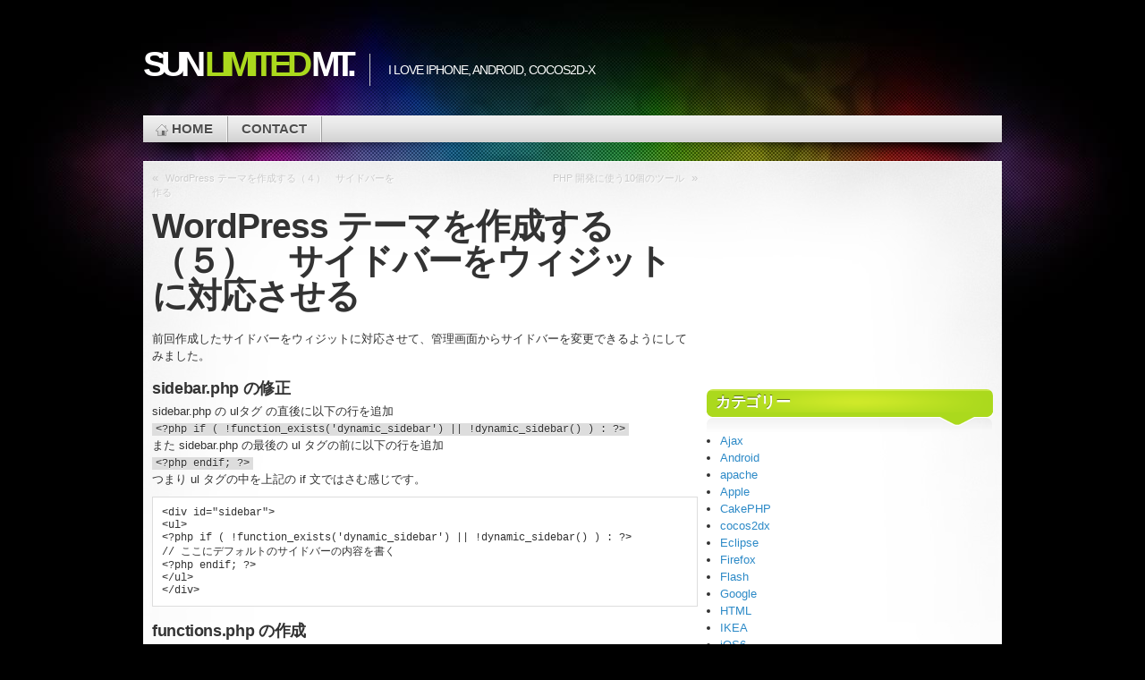

--- FILE ---
content_type: text/html; charset=UTF-8
request_url: http://blog.syuhari.jp/archives/209
body_size: 51952
content:

<!DOCTYPE html>
<html dir="ltr" lang="ja">

<head profile="http://gmpg.org/xfn/11">
<meta http-equiv="Content-Type" content="text/html; charset=UTF-8" />

<title>WordPress テーマを作成する（５）　サイドバーをウィジットに対応させる | Sun Limited Mt.</title>

<link rel="stylesheet" type="text/css" media="all" href="http://blog.syuhari.jp/wp-content/themes/mystique/style.css" />
<link rel="pingback" href="http://blog.syuhari.jp/xmlrpc.php" />
<link rel="pingback" href="http://blog.syuhari.jp/xmlrpc.php" />


<link rel="alternate" type="application/rss+xml" title="Sun Limited Mt. &raquo; フィード" href="http://blog.syuhari.jp/feed" />
<link rel="alternate" type="application/rss+xml" title="Sun Limited Mt. &raquo; コメントフィード" href="http://blog.syuhari.jp/comments/feed" />
<link rel="alternate" type="application/rss+xml" title="Sun Limited Mt. &raquo; WordPress テーマを作成する（５）　サイドバーをウィジットに対応させる のコメントのフィード" href="http://blog.syuhari.jp/archives/209/feed" />
<link rel='stylesheet' id='tweetable-frontend-css'  href='http://blog.syuhari.jp/wp-content/plugins/tweetable/main_css.css?ver=3.0.1' type='text/css' media='all' />
<link rel='stylesheet' id='contact-form-7-css'  href='http://blog.syuhari.jp/wp-content/plugins/contact-form-7/styles.css?ver=2.4.1' type='text/css' media='all' />
<script type='text/javascript' src='http://blog.syuhari.jp/wp-includes/js/jquery/jquery.js?ver=1.4.2'></script>
<link rel="EditURI" type="application/rsd+xml" title="RSD" href="http://blog.syuhari.jp/xmlrpc.php?rsd" />
<link rel="wlwmanifest" type="application/wlwmanifest+xml" href="http://blog.syuhari.jp/wp-includes/wlwmanifest.xml" /> 
<link rel='index' title='Sun Limited Mt.' href='http://blog.syuhari.jp' />
<link rel='start' title='CakePHP でレイアウトを変更する' href='http://blog.syuhari.jp/archives/3' />
<link rel='prev' title='WordPress テーマを作成する（４）　サイドバーを作る' href='http://blog.syuhari.jp/archives/207' />
<link rel='next' title='PHP 開発に使う10個のツール' href='http://blog.syuhari.jp/archives/212' />
<meta name="generator" content="WordPress 3.0.1" />
<link rel='shortlink' href='http://wp.me/pe3zM-3n' />

<!-- All in One SEO Pack 1.6.12.2 by Michael Torbert of Semper Fi Web Design[163,286] -->
<link rel="canonical" href="http://blog.syuhari.jp/archives/209" />
<!-- /all in one seo pack -->
<script>
jQuery(function() {
    var list;
    jQuery('a[href^="http"]').not('[href^="http://'+location.hostname+'"]').each(function () {
        list += this.href +"¥n";
        jQuery(this).attr('target', '_blank');
    });
});
</script>

<link rel="alternate" media="handheld" href="http://blog.syuhari.jp/archives/209" />

</head>
<body class="single single-post postid-209 col-2-right fixed title-wordpress-%e3%83%86%e3%83%bc%e3%83%9e%e3%82%92%e4%bd%9c%e6%88%90%e3%81%99%e3%82%8b%ef%bc%88%ef%bc%95%ef%bc%89%e3%80%80%e3%82%b5%e3%82%a4%e3%83%89%e3%83%90%e3%83%bc%e3%82%92%e3%82%a6%e3%82%a3%e3%82%b8 category-wordpress tag-class tag-function tag-functionphp tag-http tag-log tag-php tag-png tag-sidebar tag-theme tag-upload tag-url tag-word tag-wordpress author-matsuura browser-chrome">

 
 <!-- page -->
 <div id="page">

    <div id="page-ext">

    <!-- header -->
    <div id="header">
      <div class="page-content">
        <div id="site-title" class="clear-block">
          <div id="logo"><a href="http://blog.syuhari.jp">Sun <span class="alt">Limited</span> Mt.</a></div>          <div class="headline">I love iPhone, Android, Cocos2d-x</div>        </div>
      </div>

      <div class="shadow-left page-content">
        <div class="shadow-right nav nav-main">
          <div class="menu-menu-pages-container"><ul id="menu-menu-pages" class="menu fadeThis clear-block"><li class="home "><a href="http://blog.syuhari.jp/" title="Home Page">Home<span class="p"></span></a></li><li class="page-contact"><a href="http://blog.syuhari.jp/contact" title="Contact">Contact<span class="p"></span></a></li></ul></div>        </div>
      </div>

    </div>
    <!-- /header -->

    <!-- main -->
    <div id="main" class="page-content">
      <div id="main-ext" class="clear-block">

  <!-- main content: primary + sidebar(s) -->
  <div id="mask-3" class="clear-block">
    <div id="mask-2">
      <div id="mask-1">

        <!-- primary content -->
        <div id="primary-content">

          
          
          
          <div class="post-links clear-block">
            <div class="alignleft">&laquo; <a href="http://blog.syuhari.jp/archives/207" rel="prev">WordPress テーマを作成する（４）　サイドバーを作る</a></div>
            <div class="alignright"><a href="http://blog.syuhari.jp/archives/212" rel="next">PHP 開発に使う10個のツール</a> &raquo;</div>
          </div>

          <!-- post -->
          <div id="post-209" class="post-209 post type-post hentry category-wordpress tag-class tag-function tag-functionphp tag-http tag-log tag-php tag-png tag-sidebar tag-theme tag-upload tag-url tag-word tag-wordpress primary count-1 odd author-matsuura first">

                        <h1 class="title">WordPress テーマを作成する（５）　サイドバーをウィジットに対応させる</h1>
            
            <div class="post-content clear-block">
             <p>前回作成したサイドバーをウィジットに対応させて、管理画面からサイドバーを変更できるようにしてみました。</p>
<h4>sidebar.php の修正</h4>
<p>sidebar.php の ulタグ の直後に以下の行を追加<br />
<code>&lt;?php if ( !function_exists('dynamic_sidebar') || !dynamic_sidebar() ) : ?&gt;</code><br />
また sidebar.php の最後の ul タグの前に以下の行を追加<br />
<code>&lt;?php endif; ?&gt;</code><br />
つまり ul タグの中を上記の if 文ではさむ感じです。</p>
<pre class="code">&lt;div id="sidebar"&gt;
&lt;ul&gt;
&lt;?php if ( !function_exists('dynamic_sidebar') || !dynamic_sidebar() ) : ?&gt;
// ここにデフォルトのサイドバーの内容を書く
&lt;?php endif; ?&gt;
&lt;/ul&gt;
&lt;/div&gt;</pre>
<h4>functions.php の作成</h4>
<p>作成しているテーマディレクトリに functions.php を作成して下記のコードを追加する。</p>
<pre class="code">&lt;?php
if ( function_exists('register_sidebar') )
    register_sidebar();
?&gt;</pre>
<p>これで管理画面で 表示 ＞ ウィジット でアクセスすると下記のような画面になり動的にサイドバーを変更することができます。<br />
<img src="http://www.syuhari.jp/blog/wp-content/uploads/dynamic1.png" alt="dynamic1.png" /></p>
<p>少しの手間で使い勝手が便利になるので、テーマを作成するときにはウィジットに対応させておいた方がいいでしょう。</p>
<p>参考URL:<a href="http://automattic.com/code/widgets/themes/" target="_blank" class="liexternal">Widgetizing Themes ? Automattic</a></p>
<iframe src="http://www.facebook.com/plugins/like.php?href=http%3A%2F%2Fblog.syuhari.jp%2Farchives%2F209&amp;layout=standard&amp;show_faces=true&amp;width=450&amp;action=like&amp;colorscheme=light&amp;height=80" scrolling="no" frameborder="0" style="border:none; overflow:hidden; width:450px; height:80px;" allowTransparency="true"></iframe>
	<h4>関連する投稿</h4>
	<ul class="st-related-posts">
	<li><a href="http://blog.syuhari.jp/archives/1964" title="OpenPNE の管理画面を別ドメインにする際の注意事項 (1月 6, 2010)">OpenPNE の管理画面を別ドメインにする際の注意事項</a> <a href="http://b.hatena.ne.jp/entry/http://blog.syuhari.jp/archives/1964"><img src="http://b.hatena.ne.jp/entry/image/http://blog.syuhari.jp/archives/1964" alt="" /></a></li>
	<li><a href="http://blog.syuhari.jp/archives/458" title="symfony x PHP を購入した (6月 29, 2008)">symfony x PHP を購入した</a> <a href="http://b.hatena.ne.jp/entry/http://blog.syuhari.jp/archives/458"><img src="http://b.hatena.ne.jp/entry/image/http://blog.syuhari.jp/archives/458" alt="" /></a></li>
	<li><a href="http://blog.syuhari.jp/archives/388" title="Firefox のブックマークがなくなったときの対応方法 (4月 27, 2008)">Firefox のブックマークがなくなったときの対応方法</a> <a href="http://b.hatena.ne.jp/entry/http://blog.syuhari.jp/archives/388"><img src="http://b.hatena.ne.jp/entry/image/http://blog.syuhari.jp/archives/388" alt="" /></a></li>
	<li><a href="http://blog.syuhari.jp/archives/901" title="WordPress 2.7 にアップグレードしました (12月 15, 2008)">WordPress 2.7 にアップグレードしました</a> <a href="http://b.hatena.ne.jp/entry/http://blog.syuhari.jp/archives/901"><img src="http://b.hatena.ne.jp/entry/image/http://blog.syuhari.jp/archives/901" alt="" /></a></li>
	<li><a href="http://blog.syuhari.jp/archives/135" title="CakePHP findBy での複数指定を調べたメモ (11月 10, 2007)">CakePHP findBy での複数指定を調べたメモ</a> <a href="http://b.hatena.ne.jp/entry/http://blog.syuhari.jp/archives/135"><img src="http://b.hatena.ne.jp/entry/image/http://blog.syuhari.jp/archives/135" alt="" /></a></li>
</ul>

            </div>

            
                        <div class="post-tags clear-block">
              <a href="http://blog.syuhari.jp/archives/tag/class" rel="tag">class</a> <a href="http://blog.syuhari.jp/archives/tag/function" rel="tag">function</a> <a href="http://blog.syuhari.jp/archives/tag/functionphp" rel="tag">function.php</a> <a href="http://blog.syuhari.jp/archives/tag/http" rel="tag">http</a> <a href="http://blog.syuhari.jp/archives/tag/log" rel="tag">log</a> <a href="http://blog.syuhari.jp/archives/tag/php" rel="tag">PHP</a> <a href="http://blog.syuhari.jp/archives/tag/png" rel="tag">png</a> <a href="http://blog.syuhari.jp/archives/tag/sidebar" rel="tag">sidebar</a> <a href="http://blog.syuhari.jp/archives/tag/theme" rel="tag">theme</a> <a href="http://blog.syuhari.jp/archives/tag/upload" rel="tag">upload</a> <a href="http://blog.syuhari.jp/archives/tag/url" rel="tag">URL</a> <a href="http://blog.syuhari.jp/archives/tag/word" rel="tag">Word</a> <a href="http://blog.syuhari.jp/archives/tag/wordpress" rel="tag">WordPress</a>            </div>
            

            
            <div class="post-meta">

              <div class="details">
                <p>
                This entry was posted by <a href="http://blog.syuhari.jp/archives/author/matsuura/" title="Posts by matsuura ">matsuura</a> on 3月 21, 2008 at 4:00 pm, and is filed under <a href="http://blog.syuhari.jp/archives/category/wordpress" title="WordPress の投稿をすべて表示" rel="category tag">WordPress</a>. Follow any responses to this post through <a href="http://blog.syuhari.jp/archives/209/feed" title="RSS 2.0">RSS 2.0</a>.
                You can <a href="#commentform">leave a response</a> or <a href="http://blog.syuhari.jp/archives/209/trackback" rel="trackback">trackback</a> from your own site.                </p>
               </div>

            </div>
            
            <div class="controls">
                          </div>

          </div>
          <!-- /post -->

          
          

<h3 class="title">
  10 comments</h3>

<ul id="comments">
  
<!-- comment entry -->
<li>
  <div id="comment-29" class="pingback even thread-even depth-1 clear-block with-avatars reader name-wordpress-%e3%83%86%e3%83%bc%e3%83%9e%e3%82%92%e4%bd%9c%e6%88%90%e3%81%99%e3%82%8b%ef%bc%88%ef%bc%95%ef%bc%89%e3%80%80css-%e3%81%a7%e3%83%87%e3%82%b6%e3%82%a4%e3%83%b3%e3%82%92%e6%95%b4%e3%81%88">

        <div class="avatar">
          </div>
    
    <div class="comment-head">
      <div class="ext clear-block">
        <span class="a"><a href='http://www.syuhari.jp/blog/archives/213' rel='external nofollow' class='url'>WordPress テーマを作成する（５）　CSS でデザインを整える | Sun Limited Mt.</a></span> <span class="d">(6510日)</span>       </div>
    </div>

    <div class="comment-body" id="comment-body-29">
       <div class="comment-content clear-block" id="comment-content-29">

         
         <div class="comment-text">
           <p>[...] 前回まではまだ縦に長いだけのデザインされていない状態でした。今回は CSS を作成してデザインを整えてブログらしくして行こうと思います。 [...]</p>
         </div>

         <a id="comment-reply-29"></a>
       </div>

       <div class="controls">
                  <a rel='nofollow' class='comment-reply-link' href='/archives/209?replytocom=29#respond' onclick='return addComment.moveForm("comment-content-29", "29", "respond", "209")'>Reply <span>&darr;</span></a> &nbsp; <a href="http://www.backtype.com/url/www.syuhari.jp%252fblog%252farchives%252f213">More from author</a>       </div>

    </div>

  </div>
</li>

<!-- comment entry -->
<li>
  <div id="comment-443" class="trackback odd alt thread-odd thread-alt depth-1 clear-block with-avatars reader name-%e3%83%88%e3%82%a4%e3%83%ac%e3%81%ae%e3%81%86%e3%81%9a">

        <div class="avatar">
          </div>
    
    <div class="comment-head">
      <div class="ext clear-block">
        <span class="a"><a href='http://www.1010uzu.com/boyaki/200810-01000316.html' rel='external nofollow' class='url'>トイレのうず</a></span> <span class="d">(6320日)</span>       </div>
    </div>

    <div class="comment-body" id="comment-body-443">
       <div class="comment-content clear-block" id="comment-content-443">

         
         <div class="comment-text">
           <p><strong>WordPressのカテゴリーを階層化&#8230;</strong></p>
<p>今まで落としてきたテンプレートをほぼそのまま使っていたのだけれど、カテゴリーの並び方が汚いのが気になっていた。ちゃんと階層化したのに、階層になってない。で調べてみたら、&#8230;</p>
         </div>

         <a id="comment-reply-443"></a>
       </div>

       <div class="controls">
                  <a rel='nofollow' class='comment-reply-link' href='/archives/209?replytocom=443#respond' onclick='return addComment.moveForm("comment-content-443", "443", "respond", "209")'>Reply <span>&darr;</span></a> &nbsp; <a href="http://www.backtype.com/url/www.1010uzu.com%252fboyaki%252f200810-01000316.html">More from author</a>       </div>

    </div>

  </div>
</li>

<!-- comment entry -->
<li>
  <div id="comment-677" class="pingback even thread-even depth-1 clear-block with-avatars reader name-%e3%83%9f%e3%82%b5%e3%82%ad%e3%82%ac%e3%83%bc%e3%83%87%e3%82%bd-blog-archive-%e3%82%a6%e3%82%a3%e3%82%b8%e3%82%a7%e3%83%83%e3%83%88%e5%af%be%e5%bf%9c">

        <div class="avatar">
          </div>
    
    <div class="comment-head">
      <div class="ext clear-block">
        <span class="a"><a href='http://gardeso.rlya.jp/archives/100' rel='external nofollow' class='url'>ミサキガーデソ &raquo; Blog Archive &raquo; ウィジェット対応</a></span> <span class="d">(6124日)</span>       </div>
    </div>

    <div class="comment-body" id="comment-body-677">
       <div class="comment-content clear-block" id="comment-content-677">

         
         <div class="comment-text">
           <p>[...] 少しググッて見たらあっさり <a href="http://www.syuhari.jp/blog/archives/209" rel="nofollow" class="liinternal">http://www.syuhari.jp/blog/archives/209</a> [...]</p>
         </div>

         <a id="comment-reply-677"></a>
       </div>

       <div class="controls">
                  <a rel='nofollow' class='comment-reply-link' href='/archives/209?replytocom=677#respond' onclick='return addComment.moveForm("comment-content-677", "677", "respond", "209")'>Reply <span>&darr;</span></a> &nbsp; <a href="http://www.backtype.com/url/gardeso.rlya.jp%252farchives%252f100">More from author</a>       </div>

    </div>

  </div>
</li>

<!-- comment entry -->
<li>
  <div id="comment-691" class="pingback odd alt thread-odd thread-alt depth-1 clear-block with-avatars reader name-%e3%82%b5%e3%82%a4%e3%83%89%e3%83%90%e3%83%bc%e3%82%a6%e3%82%a3%e3%82%b8%e3%82%a7%e3%83%83%e3%83%88-%e3%81%a1%e3%82%87%e3%81%93%e3%81%a1%e3%82%87%e3%81%93wordpress">

        <div class="avatar">
          </div>
    
    <div class="comment-head">
      <div class="ext clear-block">
        <span class="a"><a href='http://wordpress.sitemix.jp/?p=44' rel='external nofollow' class='url'>サイドバーウィジェット | ちょこちょこWORDPRESS</a></span> <span class="d">(6115日)</span>       </div>
    </div>

    <div class="comment-body" id="comment-body-691">
       <div class="comment-content clear-block" id="comment-content-691">

         
         <div class="comment-text">
           <p>[...] <a href="http://www.syuhari.jp/blog/archives/209" rel="nofollow" class="liinternal">http://www.syuhari.jp/blog/archives/209</a> [...]</p>
         </div>

         <a id="comment-reply-691"></a>
       </div>

       <div class="controls">
                  <a rel='nofollow' class='comment-reply-link' href='/archives/209?replytocom=691#respond' onclick='return addComment.moveForm("comment-content-691", "691", "respond", "209")'>Reply <span>&darr;</span></a> &nbsp; <a href="http://www.backtype.com/url/wordpress.sitemix.jp%252f%3Fp%3D44">More from author</a>       </div>

    </div>

  </div>
</li>

<!-- comment entry -->
<li>
  <div id="comment-732" class="pingback even thread-even depth-1 clear-block with-avatars reader name-wordpress%e3%82%92%e3%82%ab%e3%82%b9%e3%82%bf%e3%83%9e%e3%82%a4%e3%82%ba%e3%81%99%e3%82%8b%e3%81%ae%e3%81%ab%e3%81%8a%e4%b8%96%e8%a9%b1%e3%81%ab%e3%81%aa%e3%81%a3%e3%81%9f%e3%83%9a%e3%83%bc%e3%82%b8">

        <div class="avatar">
          </div>
    
    <div class="comment-head">
      <div class="ext clear-block">
        <span class="a"><a href='http://www.carameldesign.jp/blog/blog/374.html' rel='external nofollow' class='url'>WordPressをカスタマイズするのにお世話になったページ一覧 | Caramel+DesignBlog</a></span> <span class="d">(6100日)</span>       </div>
    </div>

    <div class="comment-body" id="comment-body-732">
       <div class="comment-content clear-block" id="comment-content-732">

         
         <div class="comment-text">
           <p>[...] 「My Category Order」を使う場合はウィジェットとして使ってます。 ・・・のでウィジェットを表示さす方法。 WordPress テーマを作成する（５）　サイドバーをウィジットに対応させる | &#8230; [...]</p>
         </div>

         <a id="comment-reply-732"></a>
       </div>

       <div class="controls">
                  <a rel='nofollow' class='comment-reply-link' href='/archives/209?replytocom=732#respond' onclick='return addComment.moveForm("comment-content-732", "732", "respond", "209")'>Reply <span>&darr;</span></a> &nbsp; <a href="http://www.backtype.com/url/www.carameldesign.jp%252fblog%252fblog%252f374.html">More from author</a>       </div>

    </div>

  </div>
</li>

<!-- comment entry -->
<li>
  <div id="comment-919" class="pingback odd alt thread-odd thread-alt depth-1 clear-block with-avatars reader name-daily-digest-for-20090911-lifestreamadd">

        <div class="avatar">
          </div>
    
    <div class="comment-head">
      <div class="ext clear-block">
        <span class="a"><a href='http://www.add-info.com/lifestream/2009/09/11/daily-digest-for-20090911/' rel='external nofollow' class='url'>Daily Digest for 20090911 &#8211; lifestream@add</a></span> <span class="d">(5974日)</span>       </div>
    </div>

    <div class="comment-body" id="comment-body-919">
       <div class="comment-content clear-block" id="comment-content-919">

         
         <div class="comment-text">
           <p>[...] WordPress テーマを作成する（５）　サイドバーをウィジットに対応させる | &#8230;.      This entry was written by admin, posted on 9月 11, 2009 at 11:10 am, filed under [...]</p>
         </div>

         <a id="comment-reply-919"></a>
       </div>

       <div class="controls">
                  <a rel='nofollow' class='comment-reply-link' href='/archives/209?replytocom=919#respond' onclick='return addComment.moveForm("comment-content-919", "919", "respond", "209")'>Reply <span>&darr;</span></a> &nbsp; <a href="http://www.backtype.com/url/www.add-info.com%252flifestream%252f2009%252f09%252f11%252fdaily-digest-for-20090911%252f">More from author</a>       </div>

    </div>

  </div>
</li>

<!-- comment entry -->
<li>
  <div id="comment-1157" class="pingback even thread-even depth-1 clear-block with-avatars reader name-%e3%81%8f%e3%81%85%e3%81%a1%e3%82%83%e3%82%93%e3%81%aewaiwai%e5%80%b6%e6%a5%bd%e9%83%a8-tashidesu-memo-httpwww-s">

        <div class="avatar">
          </div>
    
    <div class="comment-head">
      <div class="ext clear-block">
        <span class="a"><a href='http://www.waiwai.webhop.org/wordpress/2010/04/22/tashidesu-memo-httpwww-s/' rel='external nofollow' class='url'>くぅちゃんのWaiWai倶楽部 &raquo; @tashidesu MEMO http://www.s&#8230;</a></span> <span class="d">(5751日)</span>       </div>
    </div>

    <div class="comment-body" id="comment-body-1157">
       <div class="comment-content clear-block" id="comment-content-1157">

         
         <div class="comment-text">
           <p>[...] MEMO <a href="http://www.syuhari.jp/blog/archives/209" rel="nofollow" class="liinternal">http://www.syuhari.jp/blog/archives/209</a> [...]</p>
         </div>

         <a id="comment-reply-1157"></a>
       </div>

       <div class="controls">
                  <a rel='nofollow' class='comment-reply-link' href='/archives/209?replytocom=1157#respond' onclick='return addComment.moveForm("comment-content-1157", "1157", "respond", "209")'>Reply <span>&darr;</span></a> &nbsp; <a href="http://www.backtype.com/url/www.waiwai.webhop.org%252fwordpress%252f2010%252f04%252f22%252ftashidesu-memo-httpwww-s%252f">More from author</a>       </div>

    </div>

  </div>
</li>

<!-- comment entry -->
<li>
  <div id="comment-1489" class="pingback odd alt thread-odd thread-alt depth-1 clear-block with-avatars reader name-%e3%82%b5%e3%82%a4%e3%83%89%e3%83%90%e3%83%bc%e3%82%92%e3%82%a6%e3%82%a3%e3%82%b8%e3%82%a7%e3%83%83%e3%83%88%e5%af%be%e5%bf%9c%e3%81%ab%e3%81%99%e3%82%8b%e6%96%b9%e6%b3%95-wordpress%e3%82%ab">

        <div class="avatar">
          </div>
    
    <div class="comment-head">
      <div class="ext clear-block">
        <span class="a"><a href='http://wpc.akuseru-design.com/%e3%82%b5%e3%82%a4%e3%83%89%e3%83%90%e3%83%bc%e3%82%92%e3%82%a6%e3%82%a3%e3%82%b8%e3%82%a7%e3%83%83%e3%83%88%e5%af%be%e5%bf%9c%e3%81%ab%e3%81%99%e3%82%8b%e6%96%b9%e6%b3%9' rel='external nofollow' class='url'>サイドバーをウィジェット対応にする方法 | Wordpressカスタマイズサービス</a></span> <span class="d">(5479日)</span>       </div>
    </div>

    <div class="comment-body" id="comment-body-1489">
       <div class="comment-content clear-block" id="comment-content-1489">

         
         <div class="comment-text">
           <p>[...] 新しく試したアクセスカウンタープラグインがウィジェット対応でしたので、対応方法を探してみたところ、「Sun Limited Mt.」さんで分かりやすく説明されていましたのでご紹介します。 [...]</p>
         </div>

         <a id="comment-reply-1489"></a>
       </div>

       <div class="controls">
                  <a rel='nofollow' class='comment-reply-link' href='/archives/209?replytocom=1489#respond' onclick='return addComment.moveForm("comment-content-1489", "1489", "respond", "209")'>Reply <span>&darr;</span></a> &nbsp; <a href="http://www.backtype.com/url/wpc.akuseru-design.com%252f%25e3%2582%25b5%25e3%2582%25a4%25e3%2583%2589%25e3%2583%2590%25e3%2583%25bc%25e3%2582%2592%25e3%2582%25a6%25e3%2582%25a3%25e3%2582%25b8%25e3%2582%25a7%25e3%2583%2583%25e3%2583%2588%25e5%25af%25be%25e5%25bf%259c%25e3%2581%25ab%25e3%2581%2599%25e3%2582%258b%25e6%2596%25b9%25e6%25b3%259">More from author</a>       </div>

    </div>

  </div>
</li>

<!-- comment entry -->
<li>
  <div id="comment-1748" class="pingback even thread-even depth-1 clear-block with-avatars reader name-wordpress%e3%81%ae%e3%82%b5%e3%82%a4%e3%83%89%e3%83%90%e3%83%bc%e3%81%a3%e3%81%a6-%e7%8b%b8%e6%a3%ae%ef%bc%88%e3%82%80%e3%81%98%e3%81%aa%e3%82%82%e3%82%8a%ef%bc%89%e3%81%95%e3%82%93%e3%81%ae">

        <div class="avatar">
          </div>
    
    <div class="comment-head">
      <div class="ext clear-block">
        <span class="a"><a href='http://muzina6301.daiwa-hotcom.com/wordpress/?p=133' rel='external nofollow' class='url'>WordPressのサイドバーって&#8230; | 狸森（むじなもり）さんの穴倉</a></span> <span class="d">(4785日)</span>       </div>
    </div>

    <div class="comment-body" id="comment-body-1748">
       <div class="comment-content clear-block" id="comment-content-1748">

         
         <div class="comment-text">
           <p>[...] この辺、Ｗｅｂで調べると、下記のページにきれいにまとまっています。今回、参考にさせて頂きました。 WordPress テーマを作成する（５）　サイドバーをウィジットに対応させる [...]</p>
         </div>

         <a id="comment-reply-1748"></a>
       </div>

       <div class="controls">
                  <a rel='nofollow' class='comment-reply-link' href='/archives/209?replytocom=1748#respond' onclick='return addComment.moveForm("comment-content-1748", "1748", "respond", "209")'>Reply <span>&darr;</span></a> &nbsp; <a href="http://www.backtype.com/url/muzina6301.daiwa-hotcom.com%252fwordpress%252f%3Fp%3D133">More from author</a>       </div>

    </div>

  </div>
</li>

<!-- comment entry -->
<li>
  <div id="comment-554350" class="trackback odd alt thread-odd thread-alt depth-1 clear-block with-avatars reader name-2restive">

        <div class="avatar">
          </div>
    
    <div class="comment-head">
      <div class="ext clear-block">
        <span class="a"><a href='http://blog.syuhari.jp' rel='external nofollow' class='url'>2restive</a></span> <span class="d">(1467日)</span>       </div>
    </div>

    <div class="comment-body" id="comment-body-554350">
       <div class="comment-content clear-block" id="comment-content-554350">

         
         <div class="comment-text">
           <p><strong>3absolutely&#8230;</strong></p>
<p>&#8230;</p>
         </div>

         <a id="comment-reply-554350"></a>
       </div>

       <div class="controls">
                  <a rel='nofollow' class='comment-reply-link' href='/archives/209?replytocom=554350#respond' onclick='return addComment.moveForm("comment-content-554350", "554350", "respond", "209")'>Reply <span>&darr;</span></a> &nbsp; <a href="http://www.backtype.com/url/blog.syuhari.jp">More from author</a>       </div>

    </div>

  </div>
</li>
</ul>



								<div id="respond">
				<h3 id="reply-title">コメントをどうぞ <small><a rel="nofollow" id="cancel-comment-reply-link" href="/archives/209#respond" style="display:none;">コメントをキャンセル</a></small></h3>
									<form action="http://blog.syuhari.jp/wp-comments-post.php" method="post" id="commentform">
																			<p class="comment-notes">メールアドレスが公開されることはありません。 <span class="required">*</span> が付いている欄は必須項目です</p>							<p class="comment-form-author"><label for="author">名前</label> <span class="required">*</span><input id="author" name="author" type="text" value="" size="30" aria-required='true' /></p>
<p class="comment-form-email"><label for="email">メールアドレス</label> <span class="required">*</span><input id="email" name="email" type="text" value="" size="30" aria-required='true' /></p>
<p class="comment-form-url"><label for="url">ウェブサイト</label><input id="url" name="url" type="text" value="" size="30" /></p>
												<p class="comment-form-comment"><label for="comment">コメント</label><textarea id="comment" name="comment" cols="45" rows="8" aria-required="true"></textarea></p>						<p class="form-allowed-tags">次の<abbr title="HyperText Markup Language">HTML</abbr> タグと属性が使えます:  <code>&lt;a href=&quot;&quot; title=&quot;&quot;&gt; &lt;abbr title=&quot;&quot;&gt; &lt;acronym title=&quot;&quot;&gt; &lt;b&gt; &lt;blockquote cite=&quot;&quot;&gt; &lt;cite&gt; &lt;code&gt; &lt;del datetime=&quot;&quot;&gt; &lt;em&gt; &lt;i&gt; &lt;q cite=&quot;&quot;&gt; &lt;strike&gt; &lt;strong&gt; </code></p>						<p class="form-submit">
							<input name="submit" type="submit" id="submit" value="コメントを送信" />
							<input type='hidden' name='comment_post_ID' value='209' id='comment_post_ID' />
<input type='hidden' name='comment_parent' id='comment_parent' value='0' />
						</p>
											</form>
							</div><!-- #respond -->
						<p class="btc-powered">Additional comments powered by <a href="http://www.backtype.com/search?q=http://blog.syuhari.jp/archives/209">BackType</a></p>
          

        </div>
        <!-- /primary content -->

        
  <!-- 1st sidebar -->
  <div id="sidebar">

    <ul class="blocks">

      <li class="block"><div class="block-content block-widget_text clear-block" id="instance-text-5">			<div class="textwidget"><script type="text/javascript"><!--
google_ad_client = "ca-pub-2561054409156872";
/* 200x200, 作成済み 09/02/04 */
google_ad_slot = "4001340081";
google_ad_width = 200;
google_ad_height = 200;
//-->
</script>
<script type="text/javascript"
src="http://pagead2.googlesyndication.com/pagead/show_ads.js">
</script></div>
		</div></li><li class="block"><div class="block-content block-widget_categories clear-block" id="instance-categories-77966281"><div class="title"><h3>カテゴリー</h3><div class="bl"></div><div class="br"></div></div>		<ul>
	<li class="cat-item cat-item-21"><a href="http://blog.syuhari.jp/archives/category/ajax" title="Ajax に含まれる投稿をすべて表示">Ajax</a>
</li>
	<li class="cat-item cat-item-447"><a href="http://blog.syuhari.jp/archives/category/android" title="Android に含まれる投稿をすべて表示">Android</a>
</li>
	<li class="cat-item cat-item-127"><a href="http://blog.syuhari.jp/archives/category/apache" title="apache に含まれる投稿をすべて表示">apache</a>
</li>
	<li class="cat-item cat-item-265"><a href="http://blog.syuhari.jp/archives/category/apple" title="Apple に含まれる投稿をすべて表示">Apple</a>
</li>
	<li class="cat-item cat-item-3"><a href="http://blog.syuhari.jp/archives/category/cakephp" title="CakePHP に含まれる投稿をすべて表示">CakePHP</a>
</li>
	<li class="cat-item cat-item-689"><a href="http://blog.syuhari.jp/archives/category/cocos2dx" title="cocos2dx に含まれる投稿をすべて表示">cocos2dx</a>
</li>
	<li class="cat-item cat-item-22"><a href="http://blog.syuhari.jp/archives/category/eclipse" title="Eclipse に含まれる投稿をすべて表示">Eclipse</a>
</li>
	<li class="cat-item cat-item-18"><a href="http://blog.syuhari.jp/archives/category/firefox" title="Firefox に含まれる投稿をすべて表示">Firefox</a>
</li>
	<li class="cat-item cat-item-221"><a href="http://blog.syuhari.jp/archives/category/flash" title="Flash に含まれる投稿をすべて表示">Flash</a>
</li>
	<li class="cat-item cat-item-19"><a href="http://blog.syuhari.jp/archives/category/google" title="Google に含まれる投稿をすべて表示">Google</a>
</li>
	<li class="cat-item cat-item-11"><a href="http://blog.syuhari.jp/archives/category/html" title="HTML に含まれる投稿をすべて表示">HTML</a>
</li>
	<li class="cat-item cat-item-141"><a href="http://blog.syuhari.jp/archives/category/ikea" title="IKEA に含まれる投稿をすべて表示">IKEA</a>
</li>
	<li class="cat-item cat-item-690"><a href="http://blog.syuhari.jp/archives/category/ios6" title="iOS6 に含まれる投稿をすべて表示">iOS6</a>
</li>
	<li class="cat-item cat-item-662"><a href="http://blog.syuhari.jp/archives/category/ipad" title="iPad に含まれる投稿をすべて表示">iPad</a>
</li>
	<li class="cat-item cat-item-395"><a href="http://blog.syuhari.jp/archives/category/iphoneipod-touch" title="iPhone/iPod touch に含まれる投稿をすべて表示">iPhone/iPod touch</a>
</li>
	<li class="cat-item cat-item-12"><a href="http://blog.syuhari.jp/archives/category/javascript" title="JavaScript に含まれる投稿をすべて表示">JavaScript</a>
</li>
	<li class="cat-item cat-item-336"><a href="http://blog.syuhari.jp/archives/category/linux" title="Linux に含まれる投稿をすべて表示">Linux</a>
</li>
	<li class="cat-item cat-item-309"><a href="http://blog.syuhari.jp/archives/category/mac" title="Mac に含まれる投稿をすべて表示">Mac</a>
</li>
	<li class="cat-item cat-item-163"><a href="http://blog.syuhari.jp/archives/category/mysql" title="MySQL に含まれる投稿をすべて表示">MySQL</a>
</li>
	<li class="cat-item cat-item-391"><a href="http://blog.syuhari.jp/archives/category/objective-c" title="Objective-C に含まれる投稿をすべて表示">Objective-C</a>
</li>
	<li class="cat-item cat-item-15"><a href="http://blog.syuhari.jp/archives/category/openpne" title="OpenPNE に含まれる投稿をすべて表示">OpenPNE</a>
</li>
	<li class="cat-item cat-item-6"><a href="http://blog.syuhari.jp/archives/category/php" title="PHP に含まれる投稿をすべて表示">PHP</a>
</li>
	<li class="cat-item cat-item-267"><a href="http://blog.syuhari.jp/archives/category/postfix" title="Postfix に含まれる投稿をすべて表示">Postfix</a>
</li>
	<li class="cat-item cat-item-20"><a href="http://blog.syuhari.jp/archives/category/postgresql" title="PostgreSQL に含まれる投稿をすべて表示">PostgreSQL</a>
</li>
	<li class="cat-item cat-item-16"><a href="http://blog.syuhari.jp/archives/category/smarty" title="Smarty に含まれる投稿をすべて表示">Smarty</a>
</li>
	<li class="cat-item cat-item-245"><a href="http://blog.syuhari.jp/archives/category/soho" title="SOHO に含まれる投稿をすべて表示">SOHO</a>
</li>
	<li class="cat-item cat-item-13"><a href="http://blog.syuhari.jp/archives/category/sql" title="SQL に含まれる投稿をすべて表示">SQL</a>
</li>
	<li class="cat-item cat-item-349"><a href="http://blog.syuhari.jp/archives/category/subversion" title="Subversion に含まれる投稿をすべて表示">Subversion</a>
</li>
	<li class="cat-item cat-item-288"><a href="http://blog.syuhari.jp/archives/category/symfony" title="symfony に含まれる投稿をすべて表示">symfony</a>
</li>
	<li class="cat-item cat-item-551"><a href="http://blog.syuhari.jp/archives/category/twitter" title="twitter に含まれる投稿をすべて表示">twitter</a>
</li>
	<li class="cat-item cat-item-1"><a href="http://blog.syuhari.jp/archives/category/uncategorized" title="Uncategorized に含まれる投稿をすべて表示">Uncategorized</a>
</li>
	<li class="cat-item cat-item-9"><a href="http://blog.syuhari.jp/archives/category/windows" title="Windows に含まれる投稿をすべて表示">Windows</a>
</li>
	<li class="cat-item cat-item-10"><a href="http://blog.syuhari.jp/archives/category/wordpress" title="WordPress に含まれる投稿をすべて表示">WordPress</a>
</li>
	<li class="cat-item cat-item-17"><a href="http://blog.syuhari.jp/archives/category/x02ht" title="X02HT に含まれる投稿をすべて表示">X02HT</a>
</li>
	<li class="cat-item cat-item-24"><a href="http://blog.syuhari.jp/archives/category/%e3%81%9d%e3%81%ae%e4%bb%96" title="その他 に含まれる投稿をすべて表示">その他</a>
</li>
	<li class="cat-item cat-item-14"><a href="http://blog.syuhari.jp/archives/category/%e6%90%ba%e5%b8%af%e9%9b%bb%e8%a9%b1" title="携帯電話 に含まれる投稿をすべて表示">携帯電話</a>
</li>
	<li class="cat-item cat-item-25"><a href="http://blog.syuhari.jp/archives/category/%e9%98%aa%e7%a5%9e%e3%82%bf%e3%82%a4%e3%82%ac%e3%83%bc%e3%82%b9" title="阪神タイガース に含まれる投稿をすべて表示">阪神タイガース</a>
</li>
	<li class="cat-item cat-item-23"><a href="http://blog.syuhari.jp/archives/category/%e4%bd%9c%e6%88%90%e3%82%b5%e3%82%a4%e3%83%88" title="作成サイト に含まれる投稿をすべて表示">作成サイト</a>
</li>
	<li class="cat-item cat-item-8"><a href="http://blog.syuhari.jp/archives/category/%e6%9c%ac" title="本 に含まれる投稿をすべて表示">本</a>
</li>
		</ul>
</div></li><li class="block"><div class="block-content block-widget_archive clear-block" id="instance-archives-2"><div class="title"><h3>アーカイブ</h3><div class="bl"></div><div class="br"></div></div>		<ul>
			<li><a href='http://blog.syuhari.jp/archives/date/2014/03' title='2014年3月'>2014年3月</a></li>
	<li><a href='http://blog.syuhari.jp/archives/date/2014/02' title='2014年2月'>2014年2月</a></li>
	<li><a href='http://blog.syuhari.jp/archives/date/2013/09' title='2013年9月'>2013年9月</a></li>
	<li><a href='http://blog.syuhari.jp/archives/date/2013/06' title='2013年6月'>2013年6月</a></li>
	<li><a href='http://blog.syuhari.jp/archives/date/2013/03' title='2013年3月'>2013年3月</a></li>
	<li><a href='http://blog.syuhari.jp/archives/date/2013/02' title='2013年2月'>2013年2月</a></li>
	<li><a href='http://blog.syuhari.jp/archives/date/2013/01' title='2013年1月'>2013年1月</a></li>
	<li><a href='http://blog.syuhari.jp/archives/date/2012/10' title='2012年10月'>2012年10月</a></li>
	<li><a href='http://blog.syuhari.jp/archives/date/2012/08' title='2012年8月'>2012年8月</a></li>
	<li><a href='http://blog.syuhari.jp/archives/date/2010/12' title='2010年12月'>2010年12月</a></li>
	<li><a href='http://blog.syuhari.jp/archives/date/2010/11' title='2010年11月'>2010年11月</a></li>
	<li><a href='http://blog.syuhari.jp/archives/date/2010/10' title='2010年10月'>2010年10月</a></li>
	<li><a href='http://blog.syuhari.jp/archives/date/2010/09' title='2010年9月'>2010年9月</a></li>
	<li><a href='http://blog.syuhari.jp/archives/date/2010/08' title='2010年8月'>2010年8月</a></li>
	<li><a href='http://blog.syuhari.jp/archives/date/2010/07' title='2010年7月'>2010年7月</a></li>
	<li><a href='http://blog.syuhari.jp/archives/date/2010/06' title='2010年6月'>2010年6月</a></li>
	<li><a href='http://blog.syuhari.jp/archives/date/2010/05' title='2010年5月'>2010年5月</a></li>
	<li><a href='http://blog.syuhari.jp/archives/date/2010/04' title='2010年4月'>2010年4月</a></li>
	<li><a href='http://blog.syuhari.jp/archives/date/2010/03' title='2010年3月'>2010年3月</a></li>
	<li><a href='http://blog.syuhari.jp/archives/date/2010/02' title='2010年2月'>2010年2月</a></li>
	<li><a href='http://blog.syuhari.jp/archives/date/2010/01' title='2010年1月'>2010年1月</a></li>
	<li><a href='http://blog.syuhari.jp/archives/date/2009/12' title='2009年12月'>2009年12月</a></li>
	<li><a href='http://blog.syuhari.jp/archives/date/2009/11' title='2009年11月'>2009年11月</a></li>
	<li><a href='http://blog.syuhari.jp/archives/date/2009/10' title='2009年10月'>2009年10月</a></li>
	<li><a href='http://blog.syuhari.jp/archives/date/2009/09' title='2009年9月'>2009年9月</a></li>
	<li><a href='http://blog.syuhari.jp/archives/date/2009/08' title='2009年8月'>2009年8月</a></li>
	<li><a href='http://blog.syuhari.jp/archives/date/2009/07' title='2009年7月'>2009年7月</a></li>
	<li><a href='http://blog.syuhari.jp/archives/date/2009/06' title='2009年6月'>2009年6月</a></li>
	<li><a href='http://blog.syuhari.jp/archives/date/2009/05' title='2009年5月'>2009年5月</a></li>
	<li><a href='http://blog.syuhari.jp/archives/date/2009/04' title='2009年4月'>2009年4月</a></li>
	<li><a href='http://blog.syuhari.jp/archives/date/2009/03' title='2009年3月'>2009年3月</a></li>
	<li><a href='http://blog.syuhari.jp/archives/date/2009/02' title='2009年2月'>2009年2月</a></li>
	<li><a href='http://blog.syuhari.jp/archives/date/2009/01' title='2009年1月'>2009年1月</a></li>
	<li><a href='http://blog.syuhari.jp/archives/date/2008/12' title='2008年12月'>2008年12月</a></li>
	<li><a href='http://blog.syuhari.jp/archives/date/2008/11' title='2008年11月'>2008年11月</a></li>
	<li><a href='http://blog.syuhari.jp/archives/date/2008/10' title='2008年10月'>2008年10月</a></li>
	<li><a href='http://blog.syuhari.jp/archives/date/2008/09' title='2008年9月'>2008年9月</a></li>
	<li><a href='http://blog.syuhari.jp/archives/date/2008/08' title='2008年8月'>2008年8月</a></li>
	<li><a href='http://blog.syuhari.jp/archives/date/2008/07' title='2008年7月'>2008年7月</a></li>
	<li><a href='http://blog.syuhari.jp/archives/date/2008/06' title='2008年6月'>2008年6月</a></li>
	<li><a href='http://blog.syuhari.jp/archives/date/2008/05' title='2008年5月'>2008年5月</a></li>
	<li><a href='http://blog.syuhari.jp/archives/date/2008/04' title='2008年4月'>2008年4月</a></li>
	<li><a href='http://blog.syuhari.jp/archives/date/2008/03' title='2008年3月'>2008年3月</a></li>
	<li><a href='http://blog.syuhari.jp/archives/date/2008/02' title='2008年2月'>2008年2月</a></li>
	<li><a href='http://blog.syuhari.jp/archives/date/2008/01' title='2008年1月'>2008年1月</a></li>
	<li><a href='http://blog.syuhari.jp/archives/date/2007/12' title='2007年12月'>2007年12月</a></li>
	<li><a href='http://blog.syuhari.jp/archives/date/2007/11' title='2007年11月'>2007年11月</a></li>
	<li><a href='http://blog.syuhari.jp/archives/date/2007/10' title='2007年10月'>2007年10月</a></li>
	<li><a href='http://blog.syuhari.jp/archives/date/2007/09' title='2007年9月'>2007年9月</a></li>
	<li><a href='http://blog.syuhari.jp/archives/date/2007/08' title='2007年8月'>2007年8月</a></li>
	<li><a href='http://blog.syuhari.jp/archives/date/2007/07' title='2007年7月'>2007年7月</a></li>
	<li><a href='http://blog.syuhari.jp/archives/date/2007/06' title='2007年6月'>2007年6月</a></li>
		</ul>
</div></li><li class="block"><div class="block-content block-widget_text clear-block" id="instance-text-4">			<div class="textwidget"><script src="http://widgets.twimg.com/j/2/widget.js"></script>
<script>
new TWTR.Widget({
  version: 2,
  type: 'profile',
  rpp: 4,
  interval: 6000,
  width: 200,
  height: 300,
  theme: {
    shell: {
      background: '#333333',
      color: '#ffffff'
    },
    tweets: {
      background: '#000000',
      color: '#ffffff',
      links: '#4aed05'
    }
  },
  features: {
    scrollbar: false,
    loop: false,
    live: false,
    hashtags: true,
    timestamp: true,
    avatars: false,
    behavior: 'all'
  }
}).render().setUser('syuhari').start();
</script></div>
		</div></li><li class="block"><div class="block-content block-widget_tag_cloud clear-block" id="instance-tag_cloud-2"><div class="title"><h3>タグ</h3><div class="bl"></div><div class="br"></div></div><div><a href='http://blog.syuhari.jp/archives/tag/action' class='tag-link-139' title='28件のトピック' style='font-size: 8pt;'>action</a>
<a href='http://blog.syuhari.jp/archives/tag/age' class='tag-link-196' title='150件のトピック' style='font-size: 18.181818181818pt;'>age</a>
<a href='http://blog.syuhari.jp/archives/tag/amazon' class='tag-link-346' title='46件のトピック' style='font-size: 10.969696969697pt;'>Amazon</a>
<a href='http://blog.syuhari.jp/archives/tag/app' class='tag-link-357' title='82件のトピック' style='font-size: 14.505050505051pt;'>app</a>
<a href='http://blog.syuhari.jp/archives/tag/book' class='tag-link-100' title='76件のトピック' style='font-size: 14.080808080808pt;'>book</a>
<a href='http://blog.syuhari.jp/archives/tag/cakephp' class='tag-link-3' title='140件のトピック' style='font-size: 17.757575757576pt;'>CakePHP</a>
<a href='http://blog.syuhari.jp/archives/tag/cakephp12' class='tag-link-101' title='41件のトピック' style='font-size: 10.262626262626pt;'>cakephp1.2</a>
<a href='http://blog.syuhari.jp/archives/tag/class' class='tag-link-283' title='193件のトピック' style='font-size: 19.737373737374pt;'>class</a>
<a href='http://blog.syuhari.jp/archives/tag/cocoa' class='tag-link-390' title='29件のトピック' style='font-size: 8.2828282828283pt;'>Cocoa</a>
<a href='http://blog.syuhari.jp/archives/tag/conf' class='tag-link-129' title='41件のトピック' style='font-size: 10.262626262626pt;'>conf</a>
<a href='http://blog.syuhari.jp/archives/tag/config' class='tag-link-228' title='33件のトピック' style='font-size: 8.989898989899pt;'>config</a>
<a href='http://blog.syuhari.jp/archives/tag/controller' class='tag-link-213' title='29件のトピック' style='font-size: 8.2828282828283pt;'>controller</a>
<a href='http://blog.syuhari.jp/archives/tag/date' class='tag-link-104' title='38件のトピック' style='font-size: 9.8383838383838pt;'>date</a>
<a href='http://blog.syuhari.jp/archives/tag/db' class='tag-link-232' title='57件のトピック' style='font-size: 12.242424242424pt;'>DB</a>
<a href='http://blog.syuhari.jp/archives/tag/ec' class='tag-link-370' title='164件のトピック' style='font-size: 18.747474747475pt;'>ec</a>
<a href='http://blog.syuhari.jp/archives/tag/file' class='tag-link-115' title='47件のトピック' style='font-size: 11.111111111111pt;'>file</a>
<a href='http://blog.syuhari.jp/archives/tag/find' class='tag-link-96' title='29件のトピック' style='font-size: 8.2828282828283pt;'>find</a>
<a href='http://blog.syuhari.jp/archives/tag/form' class='tag-link-103' title='34件のトピック' style='font-size: 9.1313131313131pt;'>form</a>
<a href='http://blog.syuhari.jp/archives/tag/function' class='tag-link-215' title='63件のトピック' style='font-size: 12.949494949495pt;'>function</a>
<a href='http://blog.syuhari.jp/archives/tag/html' class='tag-link-11' title='133件のトピック' style='font-size: 17.474747474747pt;'>HTML</a>
<a href='http://blog.syuhari.jp/archives/tag/http' class='tag-link-128' title='283件のトピック' style='font-size: 22pt;'>http</a>
<a href='http://blog.syuhari.jp/archives/tag/ie' class='tag-link-148' title='106件のトピック' style='font-size: 16.060606060606pt;'>IE</a>
<a href='http://blog.syuhari.jp/archives/tag/image' class='tag-link-225' title='105件のトピック' style='font-size: 16.060606060606pt;'>image</a>
<a href='http://blog.syuhari.jp/archives/tag/ini' class='tag-link-301' title='29件のトピック' style='font-size: 8.2828282828283pt;'>ini</a>
<a href='http://blog.syuhari.jp/archives/tag/iphone' class='tag-link-389' title='129件のトピック' style='font-size: 17.191919191919pt;'>iPhone</a>
<a href='http://blog.syuhari.jp/archives/tag/ipod-touch' class='tag-link-400' title='71件のトピック' style='font-size: 13.656565656566pt;'>iPod touch</a>
<a href='http://blog.syuhari.jp/archives/tag/lan' class='tag-link-402' title='156件のトピック' style='font-size: 18.464646464646pt;'>LAN</a>
<a href='http://blog.syuhari.jp/archives/tag/link' class='tag-link-295' title='43件のトピック' style='font-size: 10.545454545455pt;'>link</a>
<a href='http://blog.syuhari.jp/archives/tag/log' class='tag-link-165' title='154件のトピック' style='font-size: 18.323232323232pt;'>log</a>
<a href='http://blog.syuhari.jp/archives/tag/mac' class='tag-link-309' title='53件のトピック' style='font-size: 11.818181818182pt;'>Mac</a>
<a href='http://blog.syuhari.jp/archives/tag/model' class='tag-link-112' title='50件のトピック' style='font-size: 11.535353535354pt;'>model</a>
<a href='http://blog.syuhari.jp/archives/tag/null' class='tag-link-191' title='37件のトピック' style='font-size: 9.6969696969697pt;'>null</a>
<a href='http://blog.syuhari.jp/archives/tag/objective-c' class='tag-link-391' title='41件のトピック' style='font-size: 10.262626262626pt;'>Objective-C</a>
<a href='http://blog.syuhari.jp/archives/tag/openpne' class='tag-link-15' title='29件のトピック' style='font-size: 8.2828282828283pt;'>OpenPNE</a>
<a href='http://blog.syuhari.jp/archives/tag/php' class='tag-link-6' title='213件のトピック' style='font-size: 20.30303030303pt;'>PHP</a>
<a href='http://blog.syuhari.jp/archives/tag/png' class='tag-link-224' title='50件のトピック' style='font-size: 11.535353535354pt;'>png</a>
<a href='http://blog.syuhari.jp/archives/tag/sql' class='tag-link-13' title='35件のトピック' style='font-size: 9.4141414141414pt;'>SQL</a>
<a href='http://blog.syuhari.jp/archives/tag/tab' class='tag-link-344' title='36件のトピック' style='font-size: 9.5555555555556pt;'>Tab</a>
<a href='http://blog.syuhari.jp/archives/tag/tag' class='tag-link-153' title='59件のトピック' style='font-size: 12.525252525253pt;'>tag</a>
<a href='http://blog.syuhari.jp/archives/tag/upload' class='tag-link-116' title='86件のトピック' style='font-size: 14.787878787879pt;'>upload</a>
<a href='http://blog.syuhari.jp/archives/tag/url' class='tag-link-358' title='66件のトピック' style='font-size: 13.232323232323pt;'>URL</a>
<a href='http://blog.syuhari.jp/archives/tag/view' class='tag-link-110' title='59件のトピック' style='font-size: 12.525252525253pt;'>view</a>
<a href='http://blog.syuhari.jp/archives/tag/word' class='tag-link-373' title='50件のトピック' style='font-size: 11.535353535354pt;'>Word</a>
<a href='http://blog.syuhari.jp/archives/tag/wordpress' class='tag-link-10' title='56件のトピック' style='font-size: 12.242424242424pt;'>WordPress</a>
<a href='http://blog.syuhari.jp/archives/tag/%e6%9c%ac' class='tag-link-8' title='83件のトピック' style='font-size: 14.505050505051pt;'>本</a></div>
</div></li>    </ul>

  </div>
  <!-- /1st sidebar -->

      </div>
    </div>
  </div>
  <!-- /main content -->


   </div>
 </div>
 <!-- /main -->

 
 <!-- footer -->
 <div class="shadow-left page-content">
   <div class="shadow-right">

     <div id="footer">

       <div id="copyright">

         <a href="http://blog.syuhari.jp/" title="Sun Limited Mt." rel="home"><strong>Sun Limited Mt.</strong></a>

         &copy; 2008 |

         Powered by <a href="http://wordpress.org/">WordPress</a> and Mystique theme by <a href="http://digitalnature.eu/themes/mystique/">digitalnature</a>
         <br />

         27 queries in 0.20 seconds
         (17.95M)                 

       </div>

     </div>

   </div>
 </div>
 <!-- /footer -->

 <a class="go-top" href="#page">Go to Top</a>

 </div>
 <!-- /page-ext -->

 </div>
 <!-- page -->

 <!-- 27 queries in 0.20 seconds -->
 <script type='text/javascript' src='http://blog.syuhari.jp/wp-content/plugins/contact-form-7/jquery.form.js?ver=2.47'></script>
<script type='text/javascript' src='http://blog.syuhari.jp/wp-content/plugins/contact-form-7/scripts.js?ver=2.4.1'></script>
<!--stats_footer_test--><script src="http://stats.wordpress.com/e-202604.js" type="text/javascript"></script>
<script type="text/javascript">
st_go({blog:'3350342',v:'ext',post:'209'});
var load_cmc = function(){linktracker_init(3350342,209,2);};
if ( typeof addLoadEvent != 'undefined' ) addLoadEvent(load_cmc);
else load_cmc();
</script>
</body>
</html>


--- FILE ---
content_type: text/html; charset=utf-8
request_url: https://www.google.com/recaptcha/api2/aframe
body_size: 258
content:
<!DOCTYPE HTML><html><head><meta http-equiv="content-type" content="text/html; charset=UTF-8"></head><body><script nonce="cMswK5hmNDQUHBq3sSzl2Q">/** Anti-fraud and anti-abuse applications only. See google.com/recaptcha */ try{var clients={'sodar':'https://pagead2.googlesyndication.com/pagead/sodar?'};window.addEventListener("message",function(a){try{if(a.source===window.parent){var b=JSON.parse(a.data);var c=clients[b['id']];if(c){var d=document.createElement('img');d.src=c+b['params']+'&rc='+(localStorage.getItem("rc::a")?sessionStorage.getItem("rc::b"):"");window.document.body.appendChild(d);sessionStorage.setItem("rc::e",parseInt(sessionStorage.getItem("rc::e")||0)+1);localStorage.setItem("rc::h",'1768838330576');}}}catch(b){}});window.parent.postMessage("_grecaptcha_ready", "*");}catch(b){}</script></body></html>